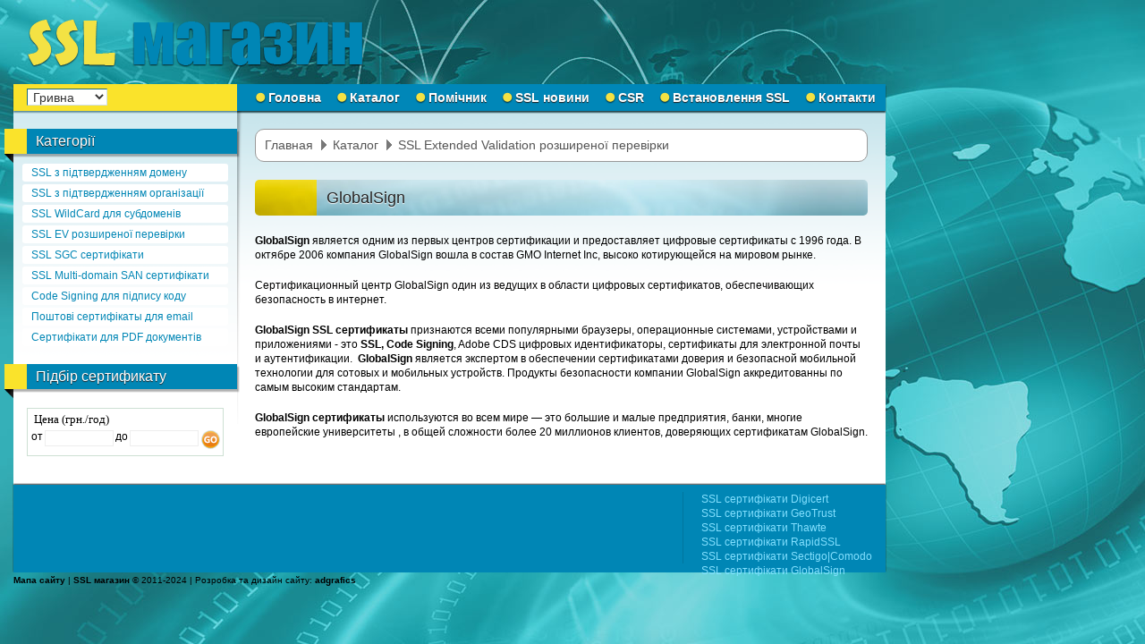

--- FILE ---
content_type: text/html; charset=utf-8
request_url: https://sslmagazin.com/katalog/ev-ssl-certificate-green-bar?page=shop.browse&manufacturer_id=44
body_size: 5111
content:
<!DOCTYPE html PUBLIC "-//W3C//DTD XHTML 1.0 Transitional//EN" "http://www.w3.org/TR/xhtml1/DTD/xhtml1-transitional.dtd">
<html xmlns="http://www.w3.org/1999/xhtml">
<head>
<meta http-equiv="Content-Type" content="text/html; charset=utf-8" />
<meta name="google-site-verification" content="wimFASD7_90LU5z_4vbxmhOqRo3PQZ03QT-Svz8PoqE" />
<meta name="viewport" content="width=device-width, initial-scale=1.0, maximum-scale=1.0, user-scalable=0" />
  <base href="https://sslmagazin.com/katalog/ev-ssl-certificate-green-bar" />
  <meta http-equiv="content-type" content="text/html; charset=utf-8" />
  <meta name="robots" content="index, follow" />
  <meta name="keywords" content="SSL,сертифікат,сертифікати,купии сертифікат,заказать сертификат,купить ssl,ссл,ссл сертификат,ссл сертифікати,SSL з подтверждением домена,SSL с подтверждением компании,Wildcard SSL для субдоменов,SSL EV green сертификати,SSL для устаревших браузеров,SSL для мобильных устройств,SSL SAN мультидоменные сертификати,SSL intranet для внутренней сети,Codesign Сертификат программного кода,Сертификаты для PDF" />
  <meta name="description" content="SSL сертифікат купити, недорого, для домена, підтвердження  домена, для субдоменів, організації, з зеленою строкою. SSL сертифікати в Україні. Всі види SSL сертификатів Digicert, Symantec, Thawte, Geotrust, GlobalSign, Centrum, Comodo, Sectigo" />
  <title>GlobalSign. У нас можна купити ssl сертифікат, сертифікат з підтвердженням домену DV, організації OV EV, для субдоменів Wildcard та кількох доменів SAN, code signing сертифікат підпису програмного коду, для pdf та електронної пошти</title>
  <link href="/templates/kmtk/favicon.ico" rel="shortcut icon" type="image/x-icon" />

<link rel="stylesheet" href="/templates/kmtk/kmtk.css?ver=005" />
<script type="text/javascript" src="https://ajax.googleapis.com/ajax/libs/jquery/1.7.1/jquery.min.js"></script>
<script type="text/javascript" src="https://ajax.googleapis.com/ajax/libs/jqueryui/1.8.14/jquery-ui.min.js"></script>

<script type="text/javascript">
jQuery.noConflict();

jQuery(document).ready(function () {
    DropdownBlocks();
    MoveBlocks();
    MyResizes();
  jQuery('ul.tabs').delegate('li:not(.current)', 'click', function() {
    jQuery(this).addClass('current').siblings().removeClass('current')
      .parents('div.section').find('div.box').hide().eq($(this).index()).fadeIn(150);
  })
});

jQuery(window).on('resize', function () {
    MyResizes();
});

function MyResizes() {
    var IsMobile = jQuery('#detect_mobile').width();
    console.log(IsMobile);

    if (IsMobile == '100') {
        // Mobile view

        jQuery(".KMTK_left .moduletable_filter").appendTo(".filtermobile .include");
        jQuery(".KMTK_footer .KMTK_manufact").appendTo(".menumobile .include_brands").addClass('menu_brands').removeClass('KMTK_manufact');



    } else {
        // Desktop View

        jQuery(".filtermobile .moduletable_filter").insertAfter(".KMTK_left .moduletableleftmenu");
        jQuery(".menumobile .menu_brands").insertBefore(".KMTK_footer .KMTK_copyright").addClass('KMTK_manufact').removeClass('menu_brands');;

    }
}



function MoveBlocks() {
    jQuery(".menukatalog").clone().appendTo(".menumobile .include").removeClass('menukatalog');
    //$(".menu-top").clone().appendTo(".menumobile .articles .box-content");
    //$(".menumobile .menu_catalog").remove();    
    //
}


function DropdownBlocks() {
    jQuery('.dropdown-button').on('click', function () {
        jQuery(this).next('.dropdown-content').slideToggle(0, "linear");

        if (jQuery(this).hasClass('drop-opened')) {
            jQuery(this).removeClass('drop-opened');
        } else {
            jQuery(this).addClass('drop-opened');
        }
        jQuery('.dropdown-button').not(this).next('.dropdown-content').slideUp(0, "linear");
        jQuery('.dropdown-button').not(this).removeClass('drop-opened');
        return false;
    });


    function hideBlock() {
        jQuery('.dropdown-content').slideUp(0, "linear");
        jQuery('.dropdown-content').prev('.drop-opened').removeClass('drop-opened');
    }

    jQuery('.dropdown-content .close').on('click', function () {
        hideBlock();
    });

    jQuery(function () {
        jQuery(document).click(function (event) {
            if (jQuery(event.target).closest('.dropdown-content').length) {

                return;
            }
            hideBlock();
            jQuery('.drop-opened').removeClass('drop-opened');
            event.stopPropagation();
        });
    });
}

</script>
<!--
<script type="text/javascript" src="/templates/kmtk/js/myscripts.js" ></script>
<strong><link rel="shortcut icon" href="/templates/kmtk/favicon.ico" /></strong>
<script type="text/javascript" src="/components/com_vm_ext_search_pro/js/jquery.form.js"></script>
<script type="text/javascript" src="/components/com_vm_ext_search_pro/js/selectToUISlider.jQuery.js"></script>
<script type="text/javascript" src="/modules/mod_vm_universal_search_pro/files/mod_universal_search.js"></script>
<script type="text/javascript" src="/templates/kmtk/js/mailing_module.js" ></script>
<script type="text/javascript" src="/templates/kmtk/js/mailing.js" ></script>
//-->



</head>

<body><div id="detect_mobile"></div> 
<div class="KMTK_header">
    
<div class="dropdown drop-menu">
        <button class="dropdown-button"><i></i><span>Меню</span></button>
        <div class="dropdown-content">
                <div class="menumobile">
                    <div class="include">
                        <h3>Навигація</h3>
                    </div>
                    <div class="include_brands">
                        <h3>Виробники</h3>
                    </div>  
                </div>
        </div>
    </div> 
    
<div class="dropdown drop-filter">
        <button class="dropdown-button"><i></i><span>Фільтр</span></button>
        <div class="dropdown-content">
                <div class="filtermobile">
                    <div class="include">
                    </div>                    
                </div>
        </div>
    </div> 
    
    
    <a class="KMTK_logo" href="/" title="На головну сторінку"></a>
    <div class="KMTK_top_menu">
        <ul class="menukatalog"><li class="item1"><a href="https://sslmagazin.com/" title="Головна"><span>Головна</span></a></li><li class="parent active item2"><a href="/katalog" title="Каталог"><span>Каталог</span></a><ul><li class="item8"><a href="/katalog/ssl-s-podtverzhdeniem-domena" title="DV SSL з підтвердженням домену"><span>DV SSL з підтвердженням домену</span></a></li><li class="item9"><a href="/katalog/ssl-s-podtverzhdeniem-kompanii" title="OV SSL с підтвердженням організації"><span>OV SSL с підтвердженням організації</span></a></li><li id="current" class="active item11"><a href="/katalog/ev-ssl-certificate-green-bar" title="SSL Extended Validation розширеної перевірки"><span>SSL Extended Validation розширеної перевірки</span></a></li><li class="item10"><a href="/katalog/wildcard-ssl-subdomain" title="SSL WildCard для субдоменів"><span>SSL WildCard для субдоменів</span></a></li><li class="item13"><a href="/katalog/mutidomain-san-ssl" title="SSL Multi-domain SAN"><span>SSL Multi-domain SAN</span></a></li><li class="item12"><a href="/katalog/ssl-sgc-certificates" title="SSL SGC сертифікати"><span>SSL SGC сертифікати</span></a></li><li class="item15"><a href="/katalog/code-sign-certificates" title="Code Signing для підпису коду"><span>Code Signing для підпису коду</span></a></li><li class="item35"><a href="/katalog/-pdf-" title="Сертифікати для PDF документів"><span>Сертифікати для PDF документів</span></a></li></ul></li><li class="item4"><a href="/helper" title="Помічник"><span>Помічник</span></a></li><li class="item5"><a href="/ssl-news" title="SSL новини"><span>SSL новини</span></a></li><li class="item3"><a href="/csr" title="CSR"><span>CSR</span></a></li><li class="item6"><a href="/install-ssl" title="Встановлення SSL"><span>Встановлення SSL</span></a></li><li class="item7"><a href="/contact-us" title="Контакти"><span>Контакти</span></a></li></ul>
      </div>
        <div class="module_kurs">
    <form action="/index.php" method="post">
	<input type="hidden" name="page" value="shop.browse" />
<input type="hidden" name="manufacturer_id" value="44" />
<input type="hidden" name="Itemid" value="11" />
<input type="hidden" name="option" value="com_virtuemart" />
<select class="inputbox" name="product_currency" size="1" onChange="this.form.submit();" >
<option value="USD" >Dollar</option>
<option value="UAH" selected="selected">Гривна</option>
</select>
	<input type="hidden" name="do_coupon" value="yes" />
</form>

  </div>
   </div>
<table class="KMTK_main">
  <tr>
        <td class="KMTK_left">		<div class="moduletableleftmenu">
					<h3>Категорії</h3>
					<ul class="menuleft"><li class="item16"><a href="/ssl-s-podtverzhdeniem-domena" title="SSL з підтвердженням домену"><span>SSL з підтвердженням домену</span></a></li><li class="item17"><a href="/ssl-s-podtverzhdeniem-kompanii" title="SSL з підтвердженням організації"><span>SSL з підтвердженням організації</span></a></li><li class="item18"><a href="/wildcard-ssl-subdomain" title="SSL WildCard для субдоменів"><span>SSL WildCard для субдоменів</span></a></li><li class="item19"><a href="/ev-ssl-certificate-green-bar" title="SSL EV розширеної перевірки"><span>SSL EV розширеної перевірки</span></a></li><li class="item20"><a href="/ssl-sgc-certificates" title="SSL SGC сертифікати"><span>SSL SGC сертифікати</span></a></li><li class="item21"><a href="/mutidomain-san-ssl" title="SSL Multi-domain SAN сертифікати"><span>SSL Multi-domain SAN сертифікати</span></a></li><li class="item22"><a href="/code-sign-certificates" title="Code Signing для підпису коду"><span>Code Signing для підпису коду</span></a></li><li class="item34"><a href="/email-certificates" title="Поштові сертифікаты для  email"><span>Поштові сертифікаты для  email</span></a></li><li class="item36"><a href="/-pdf-" title="Сертифікати для PDF документів"><span>Сертифікати для PDF документів</span></a></li></ul>		</div>
			<div class="moduletable_filter">
					<h3>Підбір сертификату</h3>
					<div id="chpNav67" class="chpNav"><h2 class="chp-lhead">Цена (грн./год)</h2><div class="chp-list price-cont"><div class="customPrice"><form action="index.php" method="get">
			<input type="hidden" name="option" value="com_virtuemart"/>
			<input type="hidden" name="page" value="shop.browse"/>
			<input type="hidden" name="category_id" value=""/>
			<input type="hidden" name="Itemid" value="11"/>
			<input type="hidden" name="limitstart" value="0"/><input type="hidden" name="product_type_id" value="9"/><input type="hidden" name="manufacturer_id" value="44"/><table><tr>
			 <td><label for="low-price">от</label></td>
			 <td style="width:50%;padding:0 3px 0 0;"><input id="low-price" type="text" maxlength="9" name="low-price"/></td>
			 <td><label for="high-price">&nbsp;до</label></td>
			 <td style="width:50%;padding:0 3px 0 0;"><input id="high-price" type="text" maxlength="9" name="high-price"/></td>
			 <td style="padding-left:4px;"><input id="chpGoBtn" type="image" title="Go" alt="Go" src="https://sslmagazin.com/modules/mod_vm_cherry_picker/css/gobtn.gif"/></td>
			 </tr>
			</table>
			</form></div></div></div>		<script type="text/javascript">
				
						</script>
				</div>
	
      <div style="clear:both;"></div></td>
        <td class="KMTK_center">      		<div class="moduletable top_breadcrumbs">
					<span class="breadcrumbs pathway">
<a href="https://sslmagazin.com/" class="pathway" title="Главная">Главная</a> <img src="/images/M_images/arrow.png" alt=""  /> <a href="/katalog" class="pathway" title="Каталог">Каталог</a> <img src="/images/M_images/arrow.png" alt=""  /> <a href="/katalog/ev-ssl-certificate-green-bar" class="pathway"  title="SSL Extended Validation розширеної перевірки">SSL Extended Validation розширеної перевірки</a></span>
		</div>
	
                                          <div class="katalog">


<h1>GlobalSign</h1>
<div class="browseDesc"><p><strong>GlobalSign</strong> является одним из первых центров сертификации и предоставляет цифровые сертификаты  с 1996 года.  В октябре 2006 компания GlobalSign вошла в состав GMO Internet Inc, высоко котирующейся на мировом рынке.</p>
<p>Сертификационный центр GlobalSign один из ведущих в области цифровых сертификатов, обеспечивающих безопасность в интернет.</p>
<p><strong>GlobalSign SSL сертификаты</strong> признаются всеми популярными браузеры, операционные системами, устройствами и приложениями - это <strong>SSL, Code Signing</strong>, Adobe CDS цифровых идентификаторы, сертификаты для электронной почты и аутентификации. <strong> GlobalSign </strong>является экспертом в обеспечении сертификатами доверия и безопасной мобильной технологии для сотовых и мобильных устройств. Продукты безопасности компании GlobalSign аккредитованны по самым высоким стандартам.</p>
<p><strong>GlobalSign сертификаты </strong>используются  во всем мире — это большие и малые предприятия, банки,  многие европейские университеты , в общей сложности более 20 миллионов клиентов, доверяющих сертификатам GlobalSign.</p></div>
<div id="product_list" style="width:100%; float:none;">
</div>
<div id="statusBox" style="text-align:center;display:none;visibility:hidden;"></div></div>
</td>
    <td class="KMTK_right"><div style="width:25px; height:400px;"></div></td>
  </tr>
</table>
<div class="KMTK_footer">


<div style="position:absolute; left:10px; top: 10px;">

</div>


		<div class="moduletable">
					<ul class="KMTK_manufact">
<li><a href="/katalog/ev-ssl-certificate-green-bar?page=shop.browse&amp;manufacturer_id=51" title="купить SSL сертификаты GlobalSign">SSL сертифікати Digicert</a></li>
<li><a href="/katalog/ev-ssl-certificate-green-bar?page=shop.browse&amp;manufacturer_id=43" title="купить SSL сертификаты GeoTrust">SSL сертифікати GeoTrust</a></li>
<li><a href="/katalog/ev-ssl-certificate-green-bar?page=shop.browse&amp;manufacturer_id=42" title="купить SSL сертификаты Thawte" style="font-size: 12.16px;">SSL сертифікати Thawte</a></li>
<li><a href="/katalog/ev-ssl-certificate-green-bar?page=shop.browse&amp;manufacturer_id=52" title="купить SSL сертификаты Verisign" style="font-size: 12.16px;">SSL сертифікати RapidSSL</a></li>
<li><a href="/katalog/ev-ssl-certificate-green-bar?page=shop.browse&amp;manufacturer_id=45" title="купить SSL сертификаты Comodo" style="font-size: 12.16px;">SSL сертифікати Sectigo|Comodo</a></li>
<li><a href="/katalog/ev-ssl-certificate-green-bar?page=shop.browse&amp;manufacturer_id=44" title="купити SSL сертифікаты GlobalSign">SSL сертифікати GlobalSign</a></li>
</ul>		</div>
	

 
	<div class="KMTK_copyright">
  	<a href="/component/xmap/?sitemap=1" title="Мапа сайту SSL магазину" /><b>Мапа сайту</b></a> | <a href="/index.php" target="_parent"><b>SSL магазин</b></a> &copy; 2011-2024 | Розробка та дизайн сайту: 
	
<b>adgrafics</b>
	    </div>

<div class="KMTK_footer_inc">


  
        </div>    
</div>
<script>
  (function(i,s,o,g,r,a,m){i['GoogleAnalyticsObject']=r;i[r]=i[r]||function(){
  (i[r].q=i[r].q||[]).push(arguments)},i[r].l=1*new Date();a=s.createElement(o),
  m=s.getElementsByTagName(o)[0];a.async=1;a.src=g;m.parentNode.insertBefore(a,m)
  })(window,document,'script','https://www.google-analytics.com/analytics.js','ga');

  ga('create', 'UA-38035119-3', 'auto');
  ga('send', 'pageview');

</script>
</body>
</html>


--- FILE ---
content_type: text/css
request_url: https://sslmagazin.com/templates/kmtk/kmtk.css?ver=005
body_size: 9370
content:
@charset "utf-8";*{margin:0;padding:0;border:0;outline:0}TD>IMG{display:block}A IMG{border:0 none}img{vertical-align:top;margin:0;padding:0;border:0}table{border-collapse:collapse}html{font-size:12px}table,tr,th,td{vertical-align:top;padding:0;border:0;text-align:left}html{height:100%}body{position:relative;background:#35b0b8 url(images/bg1.jpg) 50% 0 no-repeat;background-attachment:fixed;font-size:12px;font-family:Arial,Helvetica,sans-serif;text-align:left}.KMTK_header{position:relative;display:block;margin-left:10px;width:985px;text-align:left;height:94px}.KMTK_top_menu{width:720px;height:30px;position:absolute;top:94px;left:270px}.KMTK_main{margin-left:10px;width:985px;height:auto;text-align:left;background:url(images/main_bg.png) 0 0 repeat-y}.KMTK_left{width:220px;padding:50px 15px 20px 20px;background:url(images/header_bg.png) 0 0 no-repeat}.KMTK_right{width:25px;background:url(images/header_bg.png) -960px 0 no-repeat}.KMTK_center{width:685px;height:auto;padding:50px 0 20px 20px;background:url(images/header_bg.png) -255px 0 no-repeat}.KMTK_footer{position:relative;margin-left:10px;margin-bottom:20px;width:985px;text-align:left;height:100px;background:url(images/footer_bg.png) no-repeat}.KMTK_copyright{display:block;position:absolute;left:5px;top:100px;overflow:hidden;width:500px;height:40px;vertical-align:bottom;color:#000;text-align:left;font-size:10px;line-height:10px}.KMTK_copyright *{margin:0;padding:0;color:#000;font-size:10px;line-height:18px}.KMTK_logo{background:url(images/KMTK_logo.png) -400px 0;width:400px;height:60px;position:absolute;top:17px;left:20px}.KMTK_logo:hover{cursor:pointer;background-position:0 0}.KMTK_logo:active{cursor:pointer;background-position:-800px 0}.KMTK_footer_inc{display:block;position:absolute;right:5px;top:105px;overflow:hidden;width:275px;height:40px;vertical-align:bottom;color:#000;text-align:right;font-size:10px;line-height:10px;opacity:.3}.KMTK_footer_inc:hover{opacity:.8}.KMTK_manufact{float:right;width:auto;display:block;margin-right:20px;margin-top:10px;border-left:1px solid #00769d;height:80px}.KMTK_manufact li{line-height:16px;font-size:12px}.KMTK_manufact a,.KMTK_manufact a:link,.KMTK_manufact a:visited,.KMTK_manufact a:hover{color:#82e0ff}.KMTK_manufact a:hover{color:#fff;text-decoration:underline}#nobr{border:0 none}h2,h1,h3{outline:0;font-family:Arial,Helvetica,sans-serif;overflow:hidden;display:block;width:auto;border:0;height:auto;padding:0;margin:0 0 10px 0;font-size:24px;line-height:24px;color:#fff;background:#999;text-shadow:#000 0 1px 0;text-align:left;vertical-align:middle}h3{font-size:20px}h4,h5{font-size:16px}h6{font-size:12px}th{text-align:center}ul{margin:0;padding:0 0 0 20px;list-style:none}li{margin:0;padding:0;list-style:none;background:0}ol{margin:0;padding:0;list-style:none;background:0}a,a:link,a:visited{text-decoration:none;color:#0086b5}a:active,a:hover{text-decoration:none;color:#00b586}h2 a,h1 a,h3 a,h2 a:link,h1 a:link,h3 a:link,h2 a:visited,h1 a:visited,h3 a:visited{color:inherit}p{margin:0;padding:0;text-align:left}input{display:inline-block}label{display:inline-block}.inputbox{width:auto;color:#000;margin:0;padding:0 2px;border:0;height:14px;line-height:14px;border-top:1px #bbb solid;border-left:1px #bbb solid;border-right:1px #777 solid;border-bottom:1px #777 solid;background:#fffffe;font-weight:normal;font-size:14px;cursor:text;vertical-align:middle}select,.select{width:auto;color:#000;margin:0;padding:0 0 0 2px;border:0;height:19px;line-height:14px;border-top:1px #555 solid;border-left:1px #555 solid;border-right:1px #777 solid;border-bottom:1px #777 solid;background:#fffffe;font-weight:normal;font-size:14px;cursor:pointer}textarea{border:1px solid #999;padding:6px}textarea:hover{border:1px solid #555}legend{padding:0;margin:0;border:0}fieldset{padding:0;margin:0;border:0}.sb::-moz-focus-inner,.notify_button::-moz-focus-inner,.addtocart_button::-moz-focus-inner,button::-moz-focus-inner,submit::-moz-focus-inner,.button::-moz-focus-inner,.submit::-moz-focus-inner,#button::-moz-focus-inner,#submit::-moz-focus-inner,input[type="reset"]::-moz-focus-inner,input[type="button"]::-moz-focus-inner,input[type="submit"]::-moz-focus-inner,input[type="submit"]::-moz-focus-inner,input[type="file"]>input[type="button"]::-moz-focus-inner{border:0}.sb,.notify_button,.addtocart_button,button,submit,.button,.submit,#button,#submit,.button:link,.button:visited,.button:hover,.button:active,a.button{outline:0;font-family:"Trebuchet MS",Helvetica,sans-serif;overflow:hidden;display:block;width:auto;border:0;height:40px !important;line-height:40px !important;padding:0 20px !important;margin:0;font-size:12px;color:#fff !important;background:#2cbc16;cursor:pointer;text-transform:uppercase;border-radius:10px;text-decoration:none !important;text-align:center;white-space:nowrap}a.button:link,a.button:visited,a.button:hover,a.button:active{display:inline-block !important}.sb:hover,.notify_button:hover,.addtocart_button:hover,button:hover,submit:hover,.button:hover,.submit:hover,#button:hover,#submit:hover{background:#1e820f}.sb:hover,.notify_button:active,.addtocart_button:active,button:active,submit:active,.button:active,.submit:active,#button:active,#submit:active{background:#1e820f}div.hr{border-bottom:1px dashed #777;margin:10px 0;width:100%}.KMTK_left H3{position:relative;display:block;margin:0 -25px 0 -25px;padding:5px 10px 16px 35px;width:225px;height:18px;background:url(images/left_h3.png) 0 0 no-repeat;color:#fff;font-size:16px;line-height:18px;font-weight:normal;text-align:left;text-shadow:#222 0 1px 1px;overflow:hidden;cursor:default}.KMTK_left .moduletable{display:block;margin-bottom:20px;padding:0;border:0;font-size:12px;width:100%}img.captchaimagemodule{border:1px solid #ddd;float:left}.captchakeymodule .captchafield{margin-top:3px;margin-left:2px}.mailing_module_form .inputbox{width:135px;padding-right:35px;color:#666;height:21px;border:0;padding-left:15px;background-image:url(images/icons/more_blue.png);background-repeat:no-repeat;background-position:right}.mailing_module_form .acyfield_email .inputbox{background:url(images/icons/mail_blue.png) no-repeat right}.mailing_module_form .acyfield_name .inputbox{background:url(images/icons/name_blue.png) no-repeat right}.acysubbuttons input.button{border:0;color:#666;padding-right:60px;padding-left:15px;height:21px;cursor:pointer}.acysubbuttons input.subbutton{background:url(images/icons/subscription_blue.png) no-repeat right}.acysubbuttons input.unsubbutton{background:url(images/icons/unsubscription_blue.png) no-repeat right}.mailing_module_form td{padding:3px}.mailing_form p{margin:0;padding:2px}.acyfield_html label{padding-left:5px;padding-right:5px}.section{width:100%;background:#efefef;margin:0 0 30px 0}ul.tabs{height:28px;line-height:25px;list-style:none;border-bottom:1px solid #DDD;background:#FFF}.tabs li{float:left;display:inline;margin:0 1px -1px 0;padding:0 12px 1px;color:#777;cursor:pointer;background:#f9f9f9;border:1px solid #e4e4e4;border-bottom:1px solid #f9f9f9;position:relative}.tabs li:hover{color:#00f;padding:0 12px;background:#999;border:1px solid #333}.tabs li.current{color:#00f;background:#efefef;padding:0 12px 2px;border:1px solid #d4d4d4;border-bottom:1px solid #efefef}.section .box{display:none;border:1px solid #d4d4d4;border-width:0 1px 1px;background:#efefef;padding:12px}.box.visible{display:block}.tool-tip{float:left;background:url(images/50blank.png);border:1px solid #0093fb;color:#fff;padding:5px;max-width:200px;-webkit-border-bottom-left-radius:20px;-moz-border-radius-bottomleft:20px;border-bottom-left-radius:20px;-webkit-border-top-right-radius:20px;-moz-border-radius-topright:20px;border-top-right-radius:20px}.tool-title{padding:0;margin:0;font-size:100%;font-weight:bold;margin-top:-15px;padding-top:15px;padding-bottom:5px}.tool-text{font-size:100%;margin:0}.katalog{width:100%;margin:0;padding:0}.KMTK_center .moduletable{margin:0 0 20px 0;padding:10px;display:block;height:auto;border:1px solid #999;-moz-border-radius:10px;-webkit-border-radius:10px;border-radius:10px;background:#fff}.katalog H1,.componentheading,.KMTK_center .moduletable H3,.KMTK_center H2,.KMTK_center H1{display:block;width:auto;height:auto;line-height:30px;max-height:60px;overflow:hidden;background:url(images/zag1.jpg) 50% 50% no-repeat;color:#222;font-family:Arial,Helvetica,sans-serif;font-size:18px;font-weight:normal;text-align:left;text-shadow:#fff 0 1px 1px;margin:20px 0;padding:5px 10px 5px 80px;border-radius:5px}.KMTK_center .moduletable H3{margin-top:0}.cat_block{display:block;width:100%;height:auto;overflow:hidden;float:none;text-align:left;margin-bottom:16px}.cat_link{display:block;width:auto;margin:0;padding:5px;border-left:1px solid #f3e244;color:#00f}.cat_image{display:block;width:128px;height:auto;text-align:center}.cat_text{padding:5px;color:#0086b5;font-family:Arial,Helvetica,sans-serif;font-size:18px;font-weight:bold;text-decoration:none;text-align:left;line-height:16px}.cat_text:hover{color:#000}.catMain{display:block;width:100%;height:auto;padding:0 0 20px 0}.catMain .cat_block{margin-bottom:16px}.catMain .cat_text{font-size:12px;padding:12px 0 0 0}.cat_opis{font-style:italic;color:#777;font-size:10px;text-align:left;display:block;margin-top:1px}.cat_desc{margin:0 0 20px 0}.KMTK_center .cat_desc p{margin:0 0 10px 0;padding:0;text-align:justify;line-height:20px;font-size:12px}table.prod_block{width:100%;padding:0;margin:0 0 5px 0;background:#fff}table.prod_block td.prod_image{vertical-align:top;width:128px;padding:0 10px 0 0}table.prod_block .prod_info{width:auto;vertical-align:middle;padding:0}.prod_title{display:block;padding-right:140px;margin:0;width:auto;color:#0086b5 !important;font-family:Arial,Helvetica,sans-serif;font-size:12px;line-height:19px;height:auto;font-weight:bold;text-align:left !important;vertical-align:top;position:relative}.prod_title:hover{color:#0086b5 !important;text-decoration:underline}.prod_title .type_hover{display:none}.prod_title:hover .type_hover{display:block;position:absolute;topm:18px;left:100px;width:280px;background:url(images/topmenu2.png) -300px 0 no-repeat;color:#fff;z-index:10;padding:20px 10px 10px 10px;font-size:10px;font-weight:normal;line-height:12px}span.parametr{display:block;padding-right:12px}table.prod_block .prod_typetd{width:auto;padding:0 0 0 10px}.prod_price{position:absolute;right:0;top:0;font-size:14px;color:#060}.prod_price_new{text-align:center;display:inline-block;width:auto;color:#000;font-size:14px}.prod_price_old{text-align:center;display:inline-block;width:auto;color:#999;font-size:14px;text-decoration:line-through}.prod_price_skidka{display:none;background:#f90;color:#fff;font-size:14px;text-align:center;width:auto}.type_button{display:inline-block;overflow:hidden;width:60px;height:40px;padding:0 8px 10px 7px;margin:0 1px 5px 0;background:url(images/type_button.png) 0 0 no-repeat}.type_button:hover{background-position:-75px 0;margin:1px 1px 4px 0}.prod-detal{width:100%}.prod-detal .prod-img{margin:0 0 20px 0}.prod-detal .prod-price{margin:0 0 20px 0;font-size:18px;line-height:20px;font-weight:bold}.prod-detal .prod-ask{margin:0 0 20px 0}.prod-types{margin:0 0 20px 0;line-height:20px}.prod-desc{margin:20px 0;line-height:20px}.module_kurs{position:absolute;left:20px;top:99px;display:block}.module_kurs select{margin:0;padding:0 0 0 2px;border:0;height:19px;line-height:14px;border-top:1px #1f6b79 solid;border-left:1px #1f6b79 solid;border-right:1px #cfdfe7 solid;border-bottom:1px #cfdfe7 solid;background:#fffffe;color:#333;font-weight:normal;font-size:14px;width:90px;cursor:pointer}.module_kurs option{margin:0;padding:2px 5px;border:0 !important;background:#fffffe;color:#333;font-weight:normal;font-size:14px;cursor:pointer}.module_login{width:auto;position:absolute;right:5px;top:10px;background:url(images/50blank.png);padding:5px 10px 6px 10px;-webkit-border-radius:5px;-moz-border-radius:5px;border-radius:5px;color:#fff}.module_login p{margin:0 0 4px 0;padding:0;font-size:12px;line-height:14px}.module_login a,.module_login a:link,.module_login a:visited,.module_login a:hover{font-size:12px;line-height:14px;color:#fff;text-decoration:none}.module_login a:hover{text-decoration:underline}.module_login label{margin:0 0 0 10px;padding:2px 0;color:#fff;font-size:12px}.module_login .inputbox{display:inline-block;overflow:hidden;padding:19px 10px 8px 7px;width:93px;height:13px;color:#000;font-size:12px;background-color:transparent;background-image:url(images/inputs.png);background-repeat:no-repeat;border:0}.module_login #modlgn_username{background-position:0 -160px}.module_login #modlgn_username:hover{background-position:-110px -160px}.module_login #modlgn_passwd{background-position:0 -120px}.module_login #modlgn_passwd:hover{background-position:-110px -120px}.module_login a.button{margin-bottom:6px;padding-top:5px !important;padding-bottom:5px !important}#system-message,.shop_info{background:#333;width:auto;padding:20px;color:#fff;margin:0 0 12px 0;border-width:0;-webkit-border-radius:20px;-moz-border-radius:20px;border-radius:20px}#system-message .error{display:inline-block;padding:0 10px;background:#fefefe;color:red;font-size:16px;-webkit-border-radius:10px;-moz-border-radius:10px;border-radius:10px}#system-message .message{color:#fff;font-size:14px;background:#333;-webkit-border-radius:0;-moz-border-radius:0;border-radius:0}.jshop_filters{width:200px;margin:0 10px}.filter_cena{color:#fff;text-align:center;font-size:12px;vertical-align:middle}.filter_cena .inputbox{padding:0 2px;margin:0 3px;font-size:12px;width:48px}div.pathway{font-size:14px;line-height:14px;height:14px;vertical-align:baseline;display:block;width:100%;margin:0 0 12px 0;padding:0;position:relative;color:#999;border:0}.pathway a,.pathway a:link,.pathway a:visited,.pathway a:hover{color:#555;text-decoration:none;font-size:14px;vertical-align:baseline;line-height:14px;height:14px;padding:1px 0;border:0}.pathway a:hover{color:#639aba}.pathway img{display:inline-block;margin:-1px 0;padding:0;border:0}.product_type_table{width:auto;border:1px solid #ddd;margin:0 0 10px 0}.product_type_table_zagolovok{width:auto;color:#333;text-align:right;vertical-align:middle;padding:1px 5px 2px 5px;border-right:1px #efefef solid;font-size:12px;height:14px;line-height:14px}.product_type_table_info{text-align:center;vertical-align:middle;padding:0 5px;font-size:12px;height:16px;width:16px;line-height:16px;overflow:hidden}.product_type_table_znachenie{width:auto;text-align:left;vertical-align:middle;padding:1px 10px 1px 5px;font-size:12px;color:#777}.product_type_table .row1{background:#fefefe}.product_type_table .row0{background:#efefef}div.prod_cart{display:block;margin:0;padding:0;font-size:12px;color:#777}.CartContainer{margin:0;padding:0}.vmCartChildHeading{font-size:14px;font-weight:bold;text-align:left}.vmCartChild{vertical-align:middle;border:1px solid #000;padding-left:2px;padding-right:2px;margin-bottom:2px;float:left}.vmChildDetail{vertical-align:middle;margin-top:6px}.vmCartChildElement{width:100%;vertical-align:middle;height:25px;text-align:left}.vmCartAttributes{margin-top:8px;width:100%}.vmMultiple{height:35px}.vmChildType{width:100%}.vmClearDetail{clear:both}.vmClearAttribs{clear:both}.vmRowOne{background:#d3d3d3}.vmRowTwo{background:white}.vmChildDetail a,.vmChildDetail a:link{font-size:11px;color:#000;text-decoration:none;font-weight:bold}.vmChildDetail a:hover{font-size:11px;color:#333;text-decoration:none;font-weight:bold}.inputboxquantity{display:none}.availabilityHeader{text-decoration:underline;font-weight:bold}.inputboxattrib{float:left;margin-top:0;vertical-align:middle;margin-bottom:2px}.quantitycheckbox{margin-top:6px;vertical-align:middle}.vmCartContainer_2up{width:100%;float:left;border:1px solid #000;padding:3px}.vmCartChildHeading_2up{font-size:14px;font-weight:bold;padding-bottom:3px;text-align:left}.vmCartChild_2up{vertical-align:middle;border:1px solid #000;padding-left:2px;padding-right:2px;margin-bottom:2px;float:left}.vmChildDetail_2up{vertical-align:middle;margin-top:6px}.vmCartChildElement_2up{width:100%;vertical-align:middle;height:25px;text-align:left}.vmCartAttributes_2up{float:left;padding:0 5px 5px 5px;margin:0 5px 5px 5px;width:50%}.vmMultiple{height:35px}.vmChildType_2up{padding:0 5px 5px 5px;margin:0 5px 5px 5px;float:left;width:40%;border:1px solid #000}.vmClearAttribs_2up{clear:both}.vmRowOne_2up{background:#d3d3d3}.vmRowTwo_2up{background:white}.vmChildDetail_2up a,.vmChildDetail_2up a:link{font-size:11px;color:#000;text-decoration:none;font-weight:bold}.vmChildDetail_2up a:hover{font-size:11px;color:#333;text-decoration:none;font-weight:bold}.vmCartModule{background-image:none !important;background-color:transparent !important}.vmCartModuleList{cursor:pointer;font-size:11px;color:#000;text-decoration:none;font-weight:bold}.vmCartModuleList:hover{font-size:11px;color:#333;text-decoration:none;font-weight:bold}.vmquote{margin:4px;border:1px solid #ccc;background-color:#e9ecef;padding:10px;font-size:12px;color:#254d78}.editable{background:#ff3;cursor:pointer}.clr{clear:both;overflow:hidden}.addtocart_form{width:auto;vertical-align:middle;height:auto;display:inline-block;white-space:nowrap}.UserForm{width:100%;padding:0;margin:0}.formLabel{width:200px;padding:7px 5px 0 0;text-align:right;border-bottom:1px dashed #2ca3ae;font-weight:normal}.UserForm .formTitle{padding:12px 0 0 0}.UserForm .formTitle h1{margin-bottom:0}.formLabel span{color:red}.formField .inputbox,.josForm input#email,.design_inputbox,#coupon_code{display:block;overflow:hidden;padding:12px 10px 8px 7px;width:203px;height:13px;color:#000;font-size:12px;background-color:transparent;background-image:url(images/inputs.png);background-repeat:no-repeat;background-position:0 -7px;border:0}.formField .selectbox,.formField select,.formField select.inputbox{width:210px;color:#000;margin:6px 5px 0 5px;padding:0 0 0 2px;border:0;height:19px;line-height:14px;border-top:1px #1f6b79 solid;border-left:1px #1f6b79 solid;border-right:1px #cfdfe7 solid;border-bottom:1px #cfdfe7 solid;background:#fffffe;font-weight:normal;font-size:14px;cursor:pointer}.requiredtext{display:block;width:100%;padding:0;text-align:right;font-size:12px;color:red}tr.sectiontableheader th{font-weight:normal;font-size:12px;vertical-align:middle;color:#fff;background:#00f;border-right:1px solid #fff}tr.sectiontableentry1 td{background:#eee;border-right:1px solid #fff;border-bottom:1px solid #fff;padding:0 6px;vertical-align:middle}tr.sectiontableentry2 td{background:#ddd;border-right:1px solid #fff;border-bottom:1px solid #fff;padding:0 6px;vertical-align:middle}.KMTK_left tr.sectiontableheader th{font-weight:normal;font-size:12px;vertical-align:middle;color:#fff;background:transparent;border-right:1px solid #fff}.KMTK_left tr.sectiontableentry1 td{color:#fff;background-color:transparent;border-right:0}.KMTK_left tr.sectiontableentry2 td{background-color:transparent;color:#fff;border-right:0}.KMTK_left a,.KMTK_left a:link,.KMTK_left a:visited,.KMTK_left a:hover{color:#00f}.CatDivNav{position:relative;display:block;height:16px;padding:12px;line-height:16px;font-size:16px;vertical-align:middle;background:#999;width:auto;color:#fff;margin:0 0 12px 0;-webkit-border-radius:10px;-moz-border-radius:10px;border-radius:10px}.NavLimits{margin-left:20px;height:16px;width:auto;display:block;float:right}.NavPages{height:16px;margin-left:20px;width:auto;display:block;float:right}.CatFormNav{display:inline-block;width:auto;margin:0;padding:0}.pagination_block{display:block;width:100%;text-align:left;margin:0 auto;position:relative}.pagination_list{width:100%;text-align:center;margin:0 auto;position:relative}.pagination_counter{display:none}ul.pagination{display:block;width:100%;height:auto;font-size:12px;line-height:18px;vertical-align:middle;text-align:center;margin:0;padding:0}ul.pagination li{display:inline-block;list-style:none;text-align:center;width:auto;float:none;margin:0 0 5px 0;padding:0 5px;line-height:18px;-webkit-border-radius:0;-moz-border-radius:0;border-radius:0;color:#aaa}ul.pagination a,ul.pagination a:link,ul.pagination a:visited,ul.pagination a:hover{display:block;width:auto;min-width:18px;height:18px}.pagenav{display:block;font-size:12px;line-height:12px;padding:0;margin:3px auto;vertical-align:middle;text-align:center}.oform-line{width:100%;margin:0 0 12px 0}.oform-line td{background:#00f;padding:6px 12px;border-right:1px solid #fff;text-align:center;color:#ccc}.oform-line a,.oform-line a:link,.oform-line a:visited,.oform-line a:hover{color:#fff;font-size:14px;font-weight:normal}.oform-line #current{font-size:18px;font-weight:bold}.oform-line a:hover{text-decoration:underline}.display-adress{width:100%}.display-adress table{width:100%}.display-adress td{width:auto;padding:2px 6px;border-bottom:1px solid #eee;text-align:left}.table_firsr_r{width:200px;border-bottom:1px dotted #999;padding:2px 12px 2px 0}.vybor{width:100%;padding:0;margin:0 0 12px 0;font-size:14px}.socialss{background-image:url(images/icons.png)}.result label input{float:left;padding:0;margin:0 4px 0 0;display:inline}#mod_typ_div{display:none}.buttons_block{margin:10px 0 0 0 !important}.colichestvo{display:none}.moduletable_adress{position:absolute;left:430px;top:5px;-moz-border-radius:10px;-webkit-border-radius:10px;border-radius:10px;font-size:12px;line-height:14px;background:#fff;padding:5px 0;height:72px;overflow:hidden}.moduletable_adress td{padding:0 5px 0 5px;color:#555}.moduletable_adress th{padding:0 5px 0 5px;font-family:Arial,Helvetica,sans-serif;color:#ccc;text-align:right}.chpNav{border:0}.chpNav h2{color:#000;background:0;font-weight:normal;text-shadow:none}.KMTK_center p{margin:0 0 18px 0;line-height:16px}.KMTK_center li{list-style:disc;line-height:16px}.KMTK_center ul{margin:0 0 18px 0;line-height:16px}#low-price,#high-price{border:1px solid #eee;padding:2px 0;margin:0 0 0 2px}.moduletableleftmenu{width:100%}.moduletableleftmenu ul{padding:0;margin:0;list-style:none}.moduletableleftmenu ul.menuleft{width:auto;display:block;margin:0 0 20px -10px}.moduletableleftmenu li{padding:0;margin:0 5px;margin-bottom:3px;list-style:none;width:100%}.moduletableleftmenu a,.moduletableleftmenu a:link,.moduletableleftmenu a:visited,.moduletableleftmenu a:active,.moduletableleftmenu a:hover{text-decoration:none;display:block;width:auto;height:auto;padding:3px 5px 3px 10px;background:#fff;-moz-border-radius:3px;-webkit-border-radius:3px;border-radius:3px;color:#0086b5}.moduletableleftmenu a:hover{color:#fff;background:#0086b5}.moduletableleftmenu .active>a{background:#fae32b}.xmap li{background:none !important}.forme,#emailForm table{border:0;margin:10px auto;text-align:center}.formfield,.formtitle{padding:3px 5px;width:auto;padding-left:5px;padding-right:10px;vertical-align:middle}.formtitle{width:30%;text-align:right;padding-left:10px;padding-right:5px;color:#777}.forme input#name,

.forme input#email,.forme input#phone,.forme input#firm,.forme input#captcha,input.validate-captcha{width:90% !important;border:1px solid #ccc !important;-moz-border-radius:4px !important;-webkit-border-radius:4px !important;border-radius:4px !important;font-size:12px !important;line-height:16px !important;padding:3px 5px !important;height:auto !important;vertical-align:middle !important}.formfield input#captcha{width:70px !important;font-size:12px;line-height:14px}
input.validate-captcha{width:80px !important;font-size:20px !important;line-height:24px !important}
.osolCaptchaBlock {
	background:#eee;
	padding:10px;
	border-radius: 5px;
	margin:10px 0;
	width:calc(100% - 20px);
	text-align: center;
}

.osolCaptchaBlock table td {
	padding:5px 0;
}

.kmtkcheker {
	display:none !important;
}

.formfield textarea,#emailForm #contact_text{width:98%;border:1px solid #ccc;height:200px;padding:3px 5px;-moz-border-radius:4px;-webkit-border-radius:4px;border-radius:4px;font-size:12px;line-height:14px}.bordered{width:100%;margin:10px 0;text-align:left}.bordered td{width:auto;padding:3px 7px;border:1px solid #eee;vertical-align:middle}.moduletanle_nobr{margin:20px 0;padding:0;border:0}.moduletanle_nobr p{margin:0;padding:0}.dropdown-button{display:block;cursor:pointer;border:0;padding:0 !important;margin:0}.dropdown-content{display:none;position:absolute;min-width:100%}.show{display:block}.drop-menu,.drop-filter{display:none}.drop-menu .dropdown-button,.drop-filter .dropdown-button{position:fixed;left:10px;top:5px;z-index:101;background:0}.drop-filter .dropdown-button{left:auto;right:10px}.drop-menu .dropdown-button i,.drop-filter .dropdown-button i{display:block;width:30px;height:30px;background:url("./images/myicons.png") -30px -60px no-repeat}.drop-filter .dropdown-button i{background-position:-30px -120px}.drop-menu .dropdown-button span,.drop-filter .dropdown-button span{display:none}.drop-menu .dropdown-button.drop-opened i,.drop-filter .dropdown-button.drop-opened i{background-position:-30px -90px}.drop-menu .dropdown-content,.drop-filter .dropdown-content{position:fixed;left:0;top:0;bottom:0;z-index:99;width:320px;background:#fff;padding:20px;overflow-y:scroll;height:100%}.menumobile,.filtermobile{height:100%;overflow-y:scroll;position:relative}.menumobile ul,.menumobile li{margin:0;padding:0;list-style:none}.menumobile li>a{display:block;text-decoration:none;line-height:15px;padding:5px 20px}.menumobile li>a:hover{text-decoration:none}.menumobile li li>a{padding-left:40px}.menumobile li li li>a{padding-left:60px}.menumobile li.active>a{color:#000;font-weight:bold}#detect_mobile{width:720px;position:absolute;height:0;z-index:-999}.menukatalog,.menukatalog ul{list-style:none;margin:0;padding:0;border:0;float:left;width:auto;z-index:9999;vertical-align:baseline}.menukatalog li{list-style:none;margin:0 1px 0 0;padding:0;border:0;display:block;float:left;position:relative;background:url(images/topmenu1.png) 0 0 no-repeat;width:auto;vertical-align:baseline}.menukatalog li:hover{background-position:0 -30px}.menukatalog li li{background:0;margin:0}.menukatalog li ul{display:none}.menukatalog a,.menukatalog a:link,.menukatalog a:visited,.menukatalog a:hover{color:#fff;text-shadow:#222 0 1px 1px;text-decoration:none;display:block;width:auto;background:0;font-weight:bold;font-family:"Trebuchet MS",Helvetica,sans-serif;font-size:14px;line-height:14px;height:14px;overflow:hidden;padding:8px 10px 8px 20px;margin-right:1px;vertical-align:baseline}.menukatalog a:hover,.menukatalog li:hover a,.menukatalog li:hover a:link,.menukatalog li:hover a:visited{color:#fff;text-shadow:#222 0 1px 1px}.menukatalog li:hover ul{display:block;position:absolute;left:0;top:22px;width:300px;background:url(images/topmenu2.png) 0 0 no-repeat;border:0;padding-top:21px;padding-bottom:0}.menukatalog li:hover ul ul{display:none}.menukatalog li:hover ul li{display:block;float:none;background:#0b85b2}.menukatalog li:hover ul li:hover{display:block;float:none;background:#bbb}.menukatalog li:hover ul a,.menukatalog li:hover ul a:link,.menukatalog li:hover ul a:visited,.menukatalog li:hover ul a:hover{color:#fff;width:280px;background:0;height:auto;padding:6px 10px;text-shadow:#222 0 1px 1px;font-weight:normal}.menukatalog li:hover ul a:hover{color:#000;background:0;padding:6px 10px;text-shadow:#fff 0 1px 1px}.menukatalog li:hover ul li.active>a{background:#fae32b;color:#222;background-image:none;text-shadow:#fff 0 1px 1px}.menukatalog li:hover ul li:hover ul{display:block;position:absolute;left:300px;top:0;width:289px;background-position:-300px -11px;padding:1px 1px 1px 10px}.menukatalog li:hover ul li:hover ul ul{display:none}.menukatalog li:hover ul li:hover ul li:hover ul{display:block;position:absolute;left:300;top:0;width:300px}.menukatalog li li.parent{background:url(images/arrow_w.png) 98% 50% no-repeat !important}.menukatalog li li.parent:hover{background:#bbb url(images/arrow_w.png) 98% 50% no-repeat !important}.chp-ltitle{font:13px Arial;color:#333;margin:5px 0 10px}.chpNav{margin:10px 0;border:1px solid #cde0d3;border-top:0}.chp-lhead{color:#6ca17e;font:bold 13px Tahoma;margin:0;padding:4px 0 4px 7px;border-top:1px solid #cde0d3;-moz-user-select:none;-webkit-user-select:none}.clck:hover{cursor:pointer;background-color:#eaf5ed}.arrow{display:inline-block;font-size:0;line-height:0;width:0;border:4px solid;border-color:transparent transparent transparent #96cca9;vertical-align:top;margin:4px 2px 0 3px}.clck:hover .arrow{border-color:transparent transparent transparent red}.down{border-color:#96cca9 transparent transparent transparent;margin:6px 5px 0 0}.clck:hover .down{border-color:red transparent transparent transparent}.chp-list{padding-bottom:7px}.chp-ll{list-style:none;margin:0;padding:0 3px 0 7px;border-bot1tom:1px solid #cde0d3}.chp-ll li{line-height:14px;margin:2px 2px 1px 7px}.chp-la,.chp-pa{vertical-align:top;text-decoration:none;background:0;display:block;font:11px Verdana,Tahoma;padding:1px 0 1px 2px}.chp-ltick{width:12px;height:12px;display:inline-block;vertical-align:top;background:transparent url('../../modules/mod_vm_cherry_picker/css/ticks.png') no-repeat 0 0}.ticksel{background-position:0 -12px}.chp-la:hover .ticksel{background-position:0 -36px}.tickunavail{background-position:0 -24px;margin-left:2px}.chp-la:hover,.chp-pa:hover{text-decoration:none;background-color:#f8f8f8}.chp-lf{color:#1650b4}.chp-la:hover .chp-lf{color:#b90019;text-decoration:underline}.chp-lssel{font:bold 11px Verdana,Tahoma;color:#333;padding:0 5px 5px 20px}.chp-lunav{color:#ccc;vertical-align:top;font:11px Verdana,Tahoma}.chp-total{border-top:1px solid #cde0d3;font:12px Tahoma;padding:7px 3px 7px 10px}.chp-seemore{margin:3px 0 3px 10px;font:12px Tahoma,Arial;cursor:pointer;-moz-user-select:none;-webkit-user-select:none}.chp-seemore:hover{text-decoration:underline}.chp-smop{font:12px monospace;color:#b35900}.chp-loader{display:inline-block;margin-left:5px}.price-cont{padding:0 3px 7px 4px}.customPrice{padding:0;width:100%}.customPrice input#low-price,.customPrice input#high-price{width:100%;font-size:11px;font-weight:bold}.customPrice label{font-family:Arial;font-size:12px;white-space:nowrap}.customPrice form{margin:0;padding:0}#chpGoBtn{border:0 none;height:21px;width:21px}#pricetrackbar table{background:transparent url('../../modules/mod_vm_cherry_picker/css/trackbar-off.gif') repeat-x 0 50%;border-collapse:collapse;margin:8px 0;width:100%}#left-slider,#right-slider{cursor:pointer;padding:0;margin:0}#pricetrackbar .cb{background:transparent url('../../modules/mod_vm_cherry_picker/css/trackbar-on.gif') repeat-x 0 50%}.chp-loading{opacity:.6}.refinementSelected{font-weight:bold;color:#000}.narrowValue{color:#bbb;font-size:11px}.hid{display:none}@media only screen and (max-width:1025px){#detect_mobile{width:100px}html{-webkit-box-sizing:border-box;-moz-box-sizing:border-box;box-sizing:border-box;outline:0;-ms-text-size-adjust:100%;-webkit-text-size-adjust:100%;overflow-y:scroll;height:100%;font-weight:400;padding:0;margin:0}*,*:before,*:after{color:inherit;-webkit-box-sizing:inherit;-moz-box-sizing:inherit;box-sizing:inherit;outline:inherit;font-size:inherit;line-height:inherit;-webkit-touch-callout:none;font-family:inherit}body{background:#fff}.KMTK_header,.KMTK_footer,.KMTK_footer_inc,.KMTK_copyright,.KMTK_manufact,.KMTK_main,.KMTK_left,.KMTK_right,.KMTK_center,.KMTK_main>tbody,.KMTK_main>tbody>tr,.KMTK_main>tr{display:block;width:100%;padding:0;margin:0;background:0;height:auto;right:auto;top:auto;bottom:auto;left:auto;float:none}.KMTK_right{display:none}.KMTK_center{padding:30px}.KMTK_header{height:40px}.KMTK_logo{background:url(images/KMTK_logo_m.png) 0 0;width:100px;height:30px;position:absolute;top:10px;left:calc(50% - 50px);cursor:pointer}.KMTK_logo:hover{background-position:0 0}.KMTK_logo:active{background-position:0 0}.KMTK_copyright{display:block;position:relative;left:auto;top:auto;overflow:auto;width:100%;height:auto;text-align:center;font-size:10px;line-height:14px;margin-bottom:10px}.KMTK_copyright *{margin:0;padding:0;color:inherit;font-size:inherit;line-height:inherit}.module_kurs{display:none}h1,h2,h3,.katalog H1,.componentheading,.KMTK_center .moduletable H3,.KMTK_center H2,.KMTK_center H1{line-height:30px;max-height:none;overflow:auto;background:0;color:#222;font-size:18px;text-align:center;text-shadow:none;margin:20px 0;padding:0;border-radius:0}.KMTK_center p{line-height:24px;font-size:14px}.catMain .cat_text{font-size:14px;padding:12px 0 0 0;line-height:20px}.cat_opis{color:#777;font-size:12px;line-height:16px;margin-top:5px}table.prod_block,table.prod_block,table.prod_block tbody,table.prod_block tr,table.prod_block tr,table.prod_block td.prod_image,table.prod_block .prod_info{display:block;width:auto;padding:0;text-align:center;margin:0;background:0}table.prod_block tr{border:1px solid #0086b5;margin-bottom:30px;text-align:center;border-radius:5px}.prod_image img{display:inline-block;margin-bottom:10px}.prod_title{display:block;padding:0;margin:0;font-size:14px;line-height:20px;float:none;text-align:center !important;cursor:pointer}.prod_title>b{display:inline-block;margin:0 5px 10px 5px}.prod_price{display:inline-block;text-align:center;position:relative;right:auto;top:auto;margin-bottom:20px;margin:0 5px 10px 5px}.prod_price_skidka{display:none;background:#f90;color:#fff;font-size:14px;text-align:center;width:auto}.type_button{display:inline-block;overflow:hidden;width:60px;height:40px;padding:0 8px 10px 7px;margin:0 1px 5px 0;background:url(images/type_button.png) 0 0 no-repeat}.type_button:hover{background-position:-75px 0;margin:1px 1px 4px 0}.prod_title .type_hover,.prod_title:hover .type_hover{display:block;position:relative;top:auto;left:auto;width:100%;background:#0086b5;background-image:none;color:#fff;z-index:inherit;padding:5px 10px;font-size:12px;line-height:20px;text-align:left;font-weight:normal}span.parametr{display:block;padding:0;font-weight:bold}span.parametr strong{font-weight:normal}table.prod_block .prod_typetd{width:auto;padding:0 0 0 10px}.prod-detal{width:100%}.prod-detal .prod-img{margin:0 0 10px 0;text-align:center}.prod-detal .prod-price{margin:0 0 10px 0;font-size:16px;text-align:center}.prod-detal .prod-ask{margin:0 0 20px 0;text-align:center}table.category .sectiontableentry1 td,table.category .sectiontableentry2 td{font-size:14px;line-height:20px;padding:5px 10px;border-right:0}.forme,.forme tbody,.forme tr,.forme td{display:block;padding:0;margin:0;border:0;text-align:left;width:100%}.forme tr{margin-bottom:20px}.KMTK_center img{max-width:100% !important}.moduletableleftmenu{display:none}.KMTK_center .moduletable.top_breadcrumbs{display:none}.KMTK_top_menu{display:none}.menukatalog{display:none}.drop-menu,.drop-filter{display:block}}

--- FILE ---
content_type: text/plain
request_url: https://www.google-analytics.com/j/collect?v=1&_v=j102&a=1755007825&t=pageview&_s=1&dl=https%3A%2F%2Fsslmagazin.com%2Fkatalog%2Fev-ssl-certificate-green-bar%3Fpage%3Dshop.browse%26manufacturer_id%3D44&ul=en-us%40posix&dt=GlobalSign.%20%D0%A3%20%D0%BD%D0%B0%D1%81%20%D0%BC%D0%BE%D0%B6%D0%BD%D0%B0%20%D0%BA%D1%83%D0%BF%D0%B8%D1%82%D0%B8%20ssl%20%D1%81%D0%B5%D1%80%D1%82%D0%B8%D1%84%D1%96%D0%BA%D0%B0%D1%82%2C%20%D1%81%D0%B5%D1%80%D1%82%D0%B8%D1%84%D1%96%D0%BA%D0%B0%D1%82%20%D0%B7%20%D0%BF%D1%96%D0%B4%D1%82%D0%B2%D0%B5%D1%80%D0%B4%D0%B6%D0%B5%D0%BD%D0%BD%D1%8F%D0%BC%20%D0%B4%D0%BE%D0%BC%D0%B5%D0%BD%D1%83%20DV%2C%20%D0%BE%D1%80%D0%B3%D0%B0%D0%BD%D1%96%D0%B7%D0%B0%D1%86%D1%96%D1%97%20OV%20EV%2C%20%D0%B4%D0%BB%D1%8F%20%D1%81%D1%83%D0%B1%D0%B4%D0%BE%D0%BC%D0%B5%D0%BD%D1%96%D0%B2%20Wildcard%20%D1%82%D0%B0%20%D0%BA%D1%96%D0%BB%D1%8C%D0%BA%D0%BE%D1%85%20%D0%B4%D0%BE%D0%BC%D0%B5%D0%BD%D1%96%D0%B2%20SAN%2C%20code%20signing%20%D1%81%D0%B5%D1%80%D1%82%D0%B8%D1%84%D1%96%D0%BA%D0%B0%D1%82%20%D0%BF%D1%96%D0%B4%D0%BF%D0%B8%D1%81%D1%83%20%D0%BF%D1%80%D0%BE%D0%B3%D1%80%D0%B0%D0%BC%D0%BD%D0%BE%D0%B3%D0%BE%20%D0%BA%D0%BE%D0%B4%D1%83%2C%20%D0%B4%D0%BB%D1%8F%20pdf%20%D1%82%D0%B0%20%D0%B5%D0%BB%D0%B5%D0%BA%D1%82%D1%80%D0%BE%D0%BD%D0%BD%D0%BE%D1%97%20%D0%BF%D0%BE%D1%88%D1%82%D0%B8&sr=1280x720&vp=1280x720&_u=IEBAAEABAAAAACAAI~&jid=997982281&gjid=997248209&cid=995068918.1768975038&tid=UA-38035119-3&_gid=2065710689.1768975038&_r=1&_slc=1&z=137467806
body_size: -450
content:
2,cG-6JLKXC9NCF